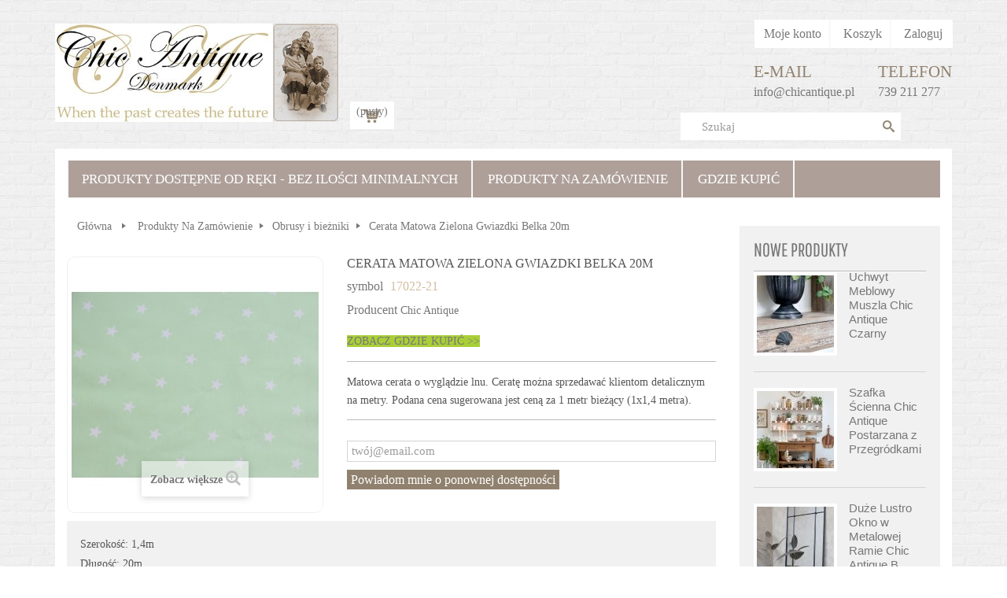

--- FILE ---
content_type: text/html; charset=utf-8
request_url: https://chicantique.pl/obrusy-i-biezniki/1702221-oilcloth-green-wstars-w140-cm-5712750008599.html
body_size: 9687
content:
<!DOCTYPE HTML>
<!--[if lt IE 7]> <html class="no-js lt-ie9 lt-ie8 lt-ie7 " lang="pl"><![endif]-->
<!--[if IE 7]><html class="no-js lt-ie9 lt-ie8 ie7" lang="pl"><![endif]-->
<!--[if IE 8]><html class="no-js lt-ie9 ie8" lang="pl"><![endif]-->
<!--[if gt IE 8]> <html class="no-js ie9" lang="pl"><![endif]-->
<html lang="pl">
	<head>
		<meta charset="utf-8" />
		<title>Cerata Matowa Zielona Gwiazdki Belka 20m - Chic Antique Polska</title>
		<meta name="description" content="Matowa cerata o wyglądzie lnu. Ceratę można sprzedawać klientom detalicznym na metry. Podana cena sugerowana jest ceną za 1 metr bieżący (1x1,4 metra)." />
		<meta name="generator" content="PrestaShop" />
		<meta name="robots" content="index,follow" />
		<meta name="viewport" content="width=device-width, minimum-scale=0.25, maximum-scale=1.6, initial-scale=1.0" /> 
		<meta name="apple-mobile-web-app-capable" content="yes" /> 
		<link rel="icon" type="image/vnd.microsoft.icon" href="/img/favicon.ico?1625486422" />
		<link rel="shortcut icon" type="image/x-icon" href="/img/favicon.ico?1625486422" />
			<link rel="stylesheet" href="/themes/furniture/css/global.css" type="text/css" media="all" />
			<link rel="stylesheet" href="/themes/furniture/css/autoload/uniform.default.css" type="text/css" media="all" />
			<link rel="stylesheet" href="/js/jquery/plugins/fancybox/jquery.fancybox.css" type="text/css" media="all" />
			<link rel="stylesheet" href="/themes/furniture/css/product.css" type="text/css" media="all" />
			<link rel="stylesheet" href="/themes/furniture/css/print.css" type="text/css" media="print" />
			<link rel="stylesheet" href="/js/jquery/plugins/bxslider/jquery.bxslider.css" type="text/css" media="all" />
			<link rel="stylesheet" href="/themes/furniture/css/modules/blockcart/blockcart.css" type="text/css" media="all" />
			<link rel="stylesheet" href="/themes/furniture/css/modules/blockcurrencies/blockcurrencies.css" type="text/css" media="all" />
			<link rel="stylesheet" href="/themes/furniture/css/modules/blocklanguages/blocklanguages.css" type="text/css" media="all" />
			<link rel="stylesheet" href="/themes/furniture/css/modules/blockcontact/blockcontact.css" type="text/css" media="all" />
			<link rel="stylesheet" href="/themes/furniture/css/modules/blocknewsletter/blocknewsletter.css" type="text/css" media="all" />
			<link rel="stylesheet" href="/themes/furniture/css/modules/blocksearch/blocksearch.css" type="text/css" media="all" />
			<link rel="stylesheet" href="/js/jquery/plugins/autocomplete/jquery.autocomplete.css" type="text/css" media="all" />
			<link rel="stylesheet" href="/themes/furniture/css/modules/blocktags/blocktags.css" type="text/css" media="all" />
			<link rel="stylesheet" href="/themes/furniture/css/modules/blockuserinfo/blockuserinfo.css" type="text/css" media="all" />
			<link rel="stylesheet" href="/modules/sendtoafriend/sendtoafriend.css" type="text/css" media="all" />
			<link rel="stylesheet" href="/themes/furniture/css/modules/posproductcates/posproductcategory.css" type="text/css" media="all" />
			<link rel="stylesheet" href="/themes/furniture/css/modules/posmegamenu/css/custommenu.css" type="text/css" media="all" />
			<link rel="stylesheet" href="/themes/furniture/css/modules/posnewproduct/css/posnewproduct.css" type="text/css" media="all" />
			<link rel="stylesheet" href="/themes/furniture/css/modules/revsliderprestashop/rs-plugin/css/settings.css" type="text/css" media="all" />
			<link rel="stylesheet" href="/themes/furniture/css/modules/revsliderprestashop/rs-plugin/css/static-captions.css" type="text/css" media="all" />
			<link rel="stylesheet" href="/themes/furniture/css/modules/revsliderprestashop/rs-plugin/css/dynamic-captions.css" type="text/css" media="all" />
			<link rel="stylesheet" href="/modules/revsliderprestashop/css/front.css" type="text/css" media="all" />
			<link rel="stylesheet" href="/themes/furniture/css/modules/mailalerts/mailalerts.css" type="text/css" media="all" />
			<link rel="stylesheet" href="/modules/minqc/views/css/minqc.css" type="text/css" media="all" />
			<link rel="stylesheet" href="/themes/furniture/css/product_list.css" type="text/css" media="all" />
		<script type="text/javascript">
var CUSTOMIZE_TEXTFIELD = 1;
var FancyboxI18nClose = 'Zamknij';
var FancyboxI18nNext = 'Następny';
var FancyboxI18nPrev = 'Poprzedni';
var PS_CATALOG_MODE = true;
var ajax_allowed = true;
var ajaxsearch = true;
var allowBuyWhenOutOfStock = false;
var attribute_anchor_separator = '-';
var attributesCombinations = [];
var availableLaterValue = '';
var availableNowValue = '';
var baseDir = 'https://chicantique.pl/';
var baseUri = 'https://chicantique.pl/';
var blocksearch_type = 'top';
var contentOnly = false;
var currencyBlank = 1;
var currencyFormat = 2;
var currencyRate = 1;
var currencySign = 'zł';
var currentDate = '2026-01-25 21:25:00';
var customizationFields = false;
var customizationIdMessage = 'Dostosowywanie #';
var default_eco_tax = 0;
var delete_txt = 'Usuń';
var displayPrice = 0;
var doesntExist = 'This combination does not exist for this product. Please select another combination.';
var doesntExistNoMore = 'Tego produktu brak na magazynie';
var doesntExistNoMoreBut = 'with those attributes but is available with others.';
var ecotaxTax_rate = 0;
var fieldRequired = 'Please fill in all the required fields before saving your customization.';
var freeProductTranslation = 'Za darmo!';
var freeShippingTranslation = 'Darmowa wysyłka!';
var group_reduction = 0;
var idDefaultImage = 1877;
var id_lang = 1;
var id_product = 1702221;
var img_dir = 'https://chicantique.pl/themes/furniture/img/';
var img_prod_dir = 'https://chicantique.pl/img/p/';
var img_ps_dir = 'https://chicantique.pl/img/';
var instantsearch = false;
var isGuest = 0;
var isLogged = 0;
var jqZoomEnabled = false;
var mailalerts_already = 'Masz już powiadomienie dla tego produktu';
var mailalerts_invalid = 'Twój adres jest niepoprawny.';
var mailalerts_placeholder = 'twój@email.com';
var mailalerts_registered = 'Wniosek o powiadomienie zatwierdzony';
var mailalerts_url_add = 'https://chicantique.pl/module/mailalerts/actions?process=add';
var mailalerts_url_check = 'https://chicantique.pl/module/mailalerts/actions?process=check';
var maxQuantityToAllowDisplayOfLastQuantityMessage = 1;
var minimalQuantity = 1;
var noTaxForThisProduct = false;
var oosHookJsCodeFunctions = [];
var page_name = 'product';
var placeholder_blocknewsletter = 'Wpisz swój e-mail';
var priceDisplayMethod = 0;
var priceDisplayPrecision = 2;
var productAvailableForOrder = true;
var productBasePriceTaxExcluded = 864.195122;
var productHasAttributes = false;
var productPrice = 1062.96;
var productPriceTaxExcluded = 864.195122;
var productPriceWithoutReduction = 1062.96;
var productReference = '17022-21';
var productShowPrice = false;
var productUnitPriceRatio = 0;
var product_specific_price = [];
var quantitiesDisplayAllowed = false;
var quantityAvailable = 0;
var quickView = true;
var reduction_percent = 0;
var reduction_price = 0;
var removingLinkText = 'usuń ten produkt z koszyka';
var roundMode = 2;
var search_url = 'https://chicantique.pl/szukaj';
var specific_currency = false;
var specific_price = 0;
var static_token = '8a350fd207bcb0ba51a744ccbeb15a81';
var stf_msg_error = 'Nie można było wysłać Twojego e-maila. Sprawdź adres e-mail i spróbuj ponownie.';
var stf_msg_required = 'Nie wypełniłeś wszystkich wymaganych pól';
var stf_msg_success = 'Twój e-mail został poprawnie wysłany';
var stf_msg_title = 'Wyślij do znajomego';
var stf_secure_key = 'd9d6d81a4ea91b1af06288e729b4f5aa';
var stock_management = 1;
var taxRate = 23;
var token = '8a350fd207bcb0ba51a744ccbeb15a81';
var uploading_in_progress = 'Uploading in progress, please be patient.';
var usingSecureMode = true;
</script>

		<script type="text/javascript" src="/js/jquery/jquery-1.11.0.min.js"></script>
		<script type="text/javascript" src="/js/jquery/jquery-migrate-1.2.1.min.js"></script>
		<script type="text/javascript" src="/js/jquery/plugins/jquery.easing.js"></script>
		<script type="text/javascript" src="/js/tools.js"></script>
		<script type="text/javascript" src="/themes/furniture/js/global.js"></script>
		<script type="text/javascript" src="/themes/furniture/js/autoload/10-bootstrap.min.js"></script>
		<script type="text/javascript" src="/themes/furniture/js/autoload/15-jquery.total-storage.min.js"></script>
		<script type="text/javascript" src="/themes/furniture/js/autoload/15-jquery.uniform-modified.js"></script>
		<script type="text/javascript" src="/js/jquery/plugins/fancybox/jquery.fancybox.js"></script>
		<script type="text/javascript" src="/js/jquery/plugins/jquery.idTabs.js"></script>
		<script type="text/javascript" src="/js/jquery/plugins/jquery.scrollTo.js"></script>
		<script type="text/javascript" src="/js/jquery/plugins/jquery.serialScroll.js"></script>
		<script type="text/javascript" src="/js/jquery/plugins/bxslider/jquery.bxslider.js"></script>
		<script type="text/javascript" src="/themes/furniture/js/product.js"></script>
		<script type="text/javascript" src="/themes/furniture/js/modules/blockcart/ajax-cart.js"></script>
		<script type="text/javascript" src="/themes/furniture/js/modules/blocknewsletter/blocknewsletter.js"></script>
		<script type="text/javascript" src="/js/jquery/plugins/autocomplete/jquery.autocomplete.js"></script>
		<script type="text/javascript" src="/themes/furniture/js/modules/blocksearch/blocksearch.js"></script>
		<script type="text/javascript" src="/themes/furniture/js/modules/sendtoafriend/sendtoafriend.js"></script>
		<script type="text/javascript" src="/modules/posscroll/scrolltop.js"></script>
		<script type="text/javascript" src="/modules/posproductcates/pos.bxslider.min.js"></script>
		<script type="text/javascript" src="/modules/posspecialproduct/js/pos.bxslider.min.js"></script>
		<script type="text/javascript" src="/modules/posmegamenu/js/custommenu.js"></script>
		<script type="text/javascript" src="/modules/posmegamenu/js/mobile_menu.js"></script>
		<script type="text/javascript" src="/modules/posnewproduct/js/pos.bxslider.min.js"></script>
		<script type="text/javascript" src="/modules/revsliderprestashop/rs-plugin/js/jquery.themepunch.plugins.min.js"></script>
		<script type="text/javascript" src="/modules/revsliderprestashop/rs-plugin/js/jquery.themepunch.revolution.min.js"></script>
		<script type="text/javascript" src="/themes/furniture/js/modules/mailalerts/mailalerts.js"></script>
		<script type="text/javascript" src="/modules/ganalytics/views/js/GoogleAnalyticActionLib.js"></script>
		<script type="text/javascript" src="/modules/minqc/views/js/minqc.js"></script>
			 
			<script type="text/javascript">
				(window.gaDevIds=window.gaDevIds||[]).push('d6YPbH');
				(function(i,s,o,g,r,a,m){i['GoogleAnalyticsObject']=r;i[r]=i[r]||function(){
				(i[r].q=i[r].q||[]).push(arguments)},i[r].l=1*new Date();a=s.createElement(o),
				m=s.getElementsByTagName(o)[0];a.async=1;a.src=g;m.parentNode.insertBefore(a,m)
				})(window,document,'script','//www.google-analytics.com/analytics.js','ga');
				ga('create', 'UA-65402505-1', 'auto');
				ga('require', 'ec');
				
			</script>
		<link rel="stylesheet" href="https://fonts.googleapis.com/css?family=Open+Sans:300,600" type="text/css" media="all" />
		<!--[if IE 8]>
		<script src="https://oss.maxcdn.com/libs/html5shiv/3.7.0/html5shiv.js"></script>
		<script src="httpss://oss.maxcdn.com/libs/respond.js/1.3.0/respond.min.js"></script>
		<![endif]-->
	</head>
	<body id="product" class="product product-1702221 product-oilcloth-green-wstars-w140-cm category-52 category-obrusy-i-biezniki hide-left-column lang_pl">
					<div id="page">
			<div class="header-container">
				<header id="header">
					<!-- <div class="banner">
						<div class="container">
							<div class="row">
								 
							</div>
						</div>
					</div> -->
					
					<div class="header-inner">
						<div class="header-top"></div>
						<div class="header-content container">
							<div class="row">
								<div id="header_logo" class="col-md-4 col-sm-4 col-sms12">
									<a href="http://chicantique.pl/" title="Chic Antique Polska">
										<img class="logo img-responsive" src="https://chicantique.pl/img/chicantique-polska-logo-1436449201.jpg" alt="Chic Antique Polska" width="500" height="173"/>
									</a>
								</div>
								<div class="header_right col-md-8 col-sm-8 col-sms12">
									<div class="nav">
										<nav>
											<!-- <div id="contact-link">
	<a href="https://chicantique.pl/kontakt" title="Kontakt">Kontakt z nami</a>
</div>
	<span class="shop-phone">
		<i class="icon-phone"></i>Skontaktuj się z nami: <strong>0123-456-789</strong>
	</span>
 -->
<div class="header_links_wrap">
	<ul id="header_links">
				<li><a class="link-myaccount" href="https://chicantique.pl/moje-konto" title="Moje konto">Moje konto</a></li>
		
		
		
		<li><a class="link-mycart" href="https://chicantique.pl/zamowienie" title="Koszyk">Koszyk</a></li>
						<li class="last"><a class="link-login" href="https://chicantique.pl/moje-konto" title="Zaloguj"  rel="nofollow">Zaloguj</a></li>
				
	</ul>
</div>	<!-- Block languages module -->
<!-- /Block languages module -->
			
										</nav>
									</div>
										  	  <div class="header-static-block">
<div class="col header-call">
<h2>telefon</h2>
<p>739 211 277</p>
</div>
<div class="col header-time">
<h2>e-mail</h2>
<p>info@chicantique.pl</p>
</div>
</div>
	       	
								</div>	
								<!-- Block search module TOP -->
<div id="search_block_top">
	<div id="search_block_top_inner">	
	<form id="searchbox" method="get" action="https://chicantique.pl/szukaj" >
		<div class="form-search">
			<input type="hidden" name="controller" value="search" />
			<input type="hidden" name="orderby" value="position" />
			<input type="hidden" name="orderway" value="desc" />
			<input class="search_query form-control" type="text" id="search_query_top" name="search_query" placeholder="Szukaj" value="" />
			<button type="submit" name="submit_search" class="btn btn-default button-search">
				<span>Szukaj</span>
			</button>
		</div>
	</form>
	</div>
</div>
<!-- /Block search module TOP --><!-- MODULE Block cart -->
<div class=" header_user_catalog">
	<div class="shopping_cart">
		<div class="shopping_cart_inner">
			<div class="shopping_cart_inner1">
		<a href="https://chicantique.pl/zamowienie" title="Pokaż mój koszyk" rel="nofollow">
			<b>Koszyk</b>
			<span class="ajax_cart_quantity unvisible">0</span>
			<span class="ajax_cart_product_txt unvisible">Produkt</span>
			<span class="ajax_cart_product_txt_s unvisible">Produkty</span>
			<span class="ajax_cart_total unvisible">
							</span>
			<span class="ajax_cart_no_product">(pusty)</span>
					</a>
					</div>
		</div>
	</div>
</div>


<!-- /MODULE Block cart -->								

							</div>
						</div>
						<!-- Block categories module -->
	<div class="ma-nav-mobile-container visible-xs visible-sm">
		<div>
		<div class="navbar">
			<div id="navbar-inner" class="navbar-inner navbar-inactive">
				<div class="menu-mobile">
					<a class="btn btn-navbar">
						<span class="icon-bar"></span>
						<span class="icon-bar"></span>
						<span class="icon-bar"></span>
					</a>
					<span class="brand">Category</span>
				</div>
				<ul id="ma-mobilemenu" class="tree dhtml  mobilemenu nav-collapse collapse">
																		
<li >
	<a 
	href="https://chicantique.pl/59-produkty-dostepne-od-reki-bez-ilosci-minimalnych" title="">
	<span>Produkty Dostępne od ręki - bez ilości minimalnych </span>
	</a>
			<ul class="sub_tree">
												
<li >
	<a 
	href="https://chicantique.pl/63-kuchnia" title="">
	<span>Kuchnia </span>
	</a>
	</li>

																
<li >
	<a 
	href="https://chicantique.pl/64-tekstylia" title="">
	<span>Tekstylia </span>
	</a>
	</li>

																
<li >
	<a 
	href="https://chicantique.pl/65-galki-wieszaki-wsporniki" title="">
	<span>Gałki, wieszaki, wsporniki </span>
	</a>
	</li>

																
<li >
	<a 
	href="https://chicantique.pl/66-obrazki" title="">
	<span>Obrazki </span>
	</a>
	</li>

																
<li >
	<a 
	href="https://chicantique.pl/67-pojemniki-i-tace" title="">
	<span>Pojemniki i tace </span>
	</a>
	</li>

																
<li >
	<a 
	href="https://chicantique.pl/68-meble" title="">
	<span>Meble </span>
	</a>
	</li>

																
<li >
	<a 
	href="https://chicantique.pl/69-zegary-ramki-lustra" title="">
	<span>Zegary, ramki, lustra </span>
	</a>
	</li>

																
<li >
	<a 
	href="https://chicantique.pl/70-lampy" title="">
	<span>Lampy </span>
	</a>
	</li>

																
<li >
	<a 
	href="https://chicantique.pl/71-lazienka" title="">
	<span>Łazienka </span>
	</a>
	</li>

																
<li >
	<a 
	href="https://chicantique.pl/72-dekoracje-i-oslonki" title="">
	<span>Dekoracje i osłonki </span>
	</a>
	</li>

																
<li >
	<a 
	href="https://chicantique.pl/73-lampiony-i-swiece" title="">
	<span>Lampiony, świece i świeczniki </span>
	</a>
	</li>

																
<li >
	<a 
	href="https://chicantique.pl/76-swieta" title="">
	<span>Święta </span>
	</a>
	</li>

																
<li class="last">
	<a 
	href="https://chicantique.pl/91-wyprzedaz" title="">
	<span>Wyprzedaż </span>
	</a>
	</li>

									</ul>
	</li>

																								
<li class="last">
	<a 
	href="https://chicantique.pl/89-produkty-na-zamowienie" title="">
	<span>Produkty Na Zamówienie </span>
	</a>
			<ul class="sub_tree">
												
<li >
	<a 
	href="https://chicantique.pl/103-boze-narodzenie" title="">
	<span>Boże Narodzenie </span>
	</a>
	</li>

																
<li >
	<a 
	href="https://chicantique.pl/114-jesienzima-2025" title="">
	<span>JESIEŃ/ZIMA 2025 </span>
	</a>
	</li>

																
<li >
	<a 
	href="https://chicantique.pl/111-wiosna-lato-2025" title="">
	<span>WIOSNA LATO 2025 </span>
	</a>
	</li>

																
<li >
	<a 
	href="https://chicantique.pl/74-jesienzima-2024" title="">
	<span>JESIEŃ/ZIMA 2024 </span>
	</a>
	</li>

																
<li >
	<a 
	href="https://chicantique.pl/108-wiosnalato-2024" title="">
	<span>WIOSNA/LATO 2024 </span>
	</a>
			<ul class="sub_tree">
												
<li >
	<a 
	href="https://chicantique.pl/109-jesienzima-2023" title="">
	<span>JESIEŃ/ZIMA 2023 </span>
	</a>
	</li>

																
<li class="last">
	<a 
	href="https://chicantique.pl/110-wiosnalato-2024" title="">
	<span>WIOSNA/LATO 2024 </span>
	</a>
	</li>

									</ul>
	</li>

																
<li class="last">
	<a 
	href="https://chicantique.pl/93-pozostale-kolekcje" title="">
	<span>POZOSTAŁE KOLEKCJE </span>
	</a>
			<ul class="sub_tree">
												
<li >
	<a 
	href="https://chicantique.pl/105-rozne-produkty" title="">
	<span>Różne produkty </span>
	</a>
	</li>

																
<li >
	<a 
	href="https://chicantique.pl/62-teksylia" title="">
	<span>Teksylia </span>
	</a>
	</li>

																
<li >
	<a 
	href="https://chicantique.pl/20-dodatki" title="">
	<span>Dodatki </span>
	</a>
	</li>

																
<li >
	<a 
	href="https://chicantique.pl/21-meble" title="">
	<span>Meble </span>
	</a>
	</li>

																
<li >
	<a 
	href="https://chicantique.pl/22-kuchnia" title="">
	<span>Kuchnia </span>
	</a>
	</li>

																
<li >
	<a 
	href="https://chicantique.pl/23-lampy" title="">
	<span>Lampy </span>
	</a>
	</li>

																
<li >
	<a 
	href="https://chicantique.pl/25-lazienka" title="">
	<span>Łazienka </span>
	</a>
	</li>

																
<li class="last">
	<a 
	href="https://chicantique.pl/26-ogrod" title="">
	<span>Ogród </span>
	</a>
	</li>

									</ul>
	</li>

									</ul>
	</li>

															</ul>
                                <script type="text/javascript">
                                // <![CDATA[
                                        // we hide the tree only if JavaScript is activated
                                        $('div#categories_block_left ul.dhtml').hide();
                                // ]]>
                                </script>
			</div>
		</div>
		</div>
</div>
<!-- /Block categories module -->
<div class="container">
	<div class="nav-container-inner">
		<div class="nav-container visible-lg visible-md">
			<div class="nav-inner">
				<div id="pt_custommenu" class="pt_custommenu">
				    <div id="pt_menu59" class="pt_menu nav-1 pt_menu_no_child">
<div class="parentMenu">
<a href="https://chicantique.pl/59-produkty-dostepne-od-reki-bez-ilosci-minimalnych">
<span>Produkty Dostępne od ręki - bez ilości minimalnych</span>
</a>
</div>
</div><div id="pt_menu89" class="pt_menu nav-2 pt_menu_no_child">
<div class="parentMenu">
<a href="https://chicantique.pl/89-produkty-na-zamowienie">
<span>Produkty Na Zamówienie</span>
</a>
</div>
</div><div id ="pt_menu_cms" class ="pt_menu"><div class="parentMenu" ><a href="https://chicantique.pl/content/9-gdzie-kupic"><span>Gdzie kupić</span></a></div></div>

				</div>
			</div>
		</div>
	</div>
</div>

<script type="text/javascript">
//<![CDATA[
var CUSTOMMENU_POPUP_EFFECT = 1;
var CUSTOMMENU_POPUP_TOP_OFFSET = 51;
//]]>
</script>
						<div class="header-bottom"></div>	
					</div>
				</header>
			</div>
						<div class="columns-container">
				<div id="columns" class="container">
					<div class="container-inner">
					<div class="row">
						<div id="top_column" class="center_column col-xs-12 col-sm-12"></div>
					</div>
					<div class="row">
												<div id="center_column" class="center_column col-xs-12 col-sm-9">
															
<!-- Breadcrumb -->
<div class="breadcrumb clearfix">
	<a class="home" href="http://chicantique.pl/" title="Powr&oacute;t">Gł&oacute;wna</a>
			<span class="navigation-pipe" >&gt;</span>
					<a href="https://chicantique.pl/89-produkty-na-zamowienie" title="Produkty Na Zam&oacute;wienie" data-gg="">Produkty Na Zam&oacute;wienie</a><span class="navigation-pipe">></span><a href="https://chicantique.pl/52-obrusy-i-biezniki" title="Obrusy i bieżniki" data-gg="">Obrusy i bieżniki</a><span class="navigation-pipe">></span>Cerata Matowa Zielona Gwiazdki Belka 20m
			</div>
<!-- /Breadcrumb -->
								

								<div class="primary_block row" itemscope itemtype="http://schema.org/Product">
						<!-- left infos-->  
		<div class="pb-left-column col-xs-12 col-sm-4 col-md-5">
			<!-- product img-->        
			<div id="image-block" class="clearfix">
				<!--				-->
				
									<span id="view_full_size">
													<img id="bigpic" src="https://chicantique.pl/1877-large_default/oilcloth-green-wstars-w140-cm.jpg" title="Cerata Matowa Zielona Gwiazdki Belka 20m" alt="Cerata Matowa Zielona Gwiazdki Belka 20m" width="458" height="458"/>
															<span class="span_link no-print">Zobacz większe</span>
																		</span>
							</div> <!-- end image-block -->
							<!-- thumbnails -->
				<div id="views_block" class="clearfix hidden">
										<div id="thumbs_list">
						<ul id="thumbs_list_frame">
																																																						<li id="thumbnail_1877" class="last">
									<a 
																					href="https://chicantique.pl/1877-thickbox_default/oilcloth-green-wstars-w140-cm.jpg"
											data-fancybox-group="other-views"
											class="fancybox shown"
																				title="Cerata Matowa Zielona Gwiazdki Belka 20m">
										<img class="img-responsive" id="thumb_1877" src="https://chicantique.pl/1877-cart_default/oilcloth-green-wstars-w140-cm.jpg" alt="Cerata Matowa Zielona Gwiazdki Belka 20m" title="Cerata Matowa Zielona Gwiazdki Belka 20m" height="80" width="80" itemprop="image" />
									</a>
								</li>
																			</ul>
					</div> <!-- end thumbs_list -->
									</div> <!-- end views-block -->
				<!-- end thumbnails -->
													
					</div> <!-- end pb-left-column -->
		<!-- end left infos--> 
		<!-- center infos -->
		<div class="pb-center-column col-xs-12 col-sm-8 col-md-7">
				
			<h1 itemprop="name">Cerata Matowa Zielona Gwiazdki Belka 20m</h1>

			<p id="product_reference">
				<label>symbol </label>
				<span class="editable">17022-21</span>
			</p>
			
						<p id="spec brand">
				<label>Producent </label>
				<span class="editable"><a href="https://chicantique.pl/1_chic-antique">Chic Antique</a></span>
			</p>
		<a href="http://chicantique.pl/content/9-gdzie-kupic" style="background-color:#a9cf38">ZOBACZ GDZIE KUPIĆ >></a></style>
			</p>
            
										<!-- availability -->
				<p id="availability_statut" style="display: none;">
					
					<span id="availability_value" class="warning_inline">Tego produktu brak na magazynie</span>				
				</p>

							<div id="short_description_block">
											<div id="short_description_content" class="rte align_justify" itemprop="description"><p>Matowa cerata o wyglądzie lnu. Ceratę można sprzedawać klientom detalicznym na metry. Podana cena sugerowana jest ceną za 1 metr bieżący (1x1,4 metra).</p></div>
					
											<p class="buttons_bottom_block">
							<a href="javascript:{}" class="button">
								Więcej
							</a>
						</p>
										<!---->
				</div> <!-- end short_description_block -->
						
				<div class="content_prices clearfix">
						 
						<div class="clear"></div>
					</div>
					
						
												<!-- end attributes -->

						<!-- quantity wanted -->
												<!-- end quantity wanted -->
						
						<div class="box-info-product">
					<div class="product_attributes clearfix">
						
						<!-- minimal quantity wanted -->
						<p id="minimal_quantity_wanted_p" style="display: none;">
							Minimalna ilość zakupu dla tego produktu to: <b id="minimal_quantity_label">1</b>                                                      
						</p>
						
					</div> <!-- end product_attributes -->
					<div class="box-cart-bottom">
						<div class="box-cart-bottom-inner" style="display: none;">
							<p id="add_to_cart" class="buttons_bottom_block no-print">
								<button type="submit" name="Submit" class="button button-small">
									<span><span>Do koszyka</span></span>
								</button>
							</p>
						</div>
						 


<strong></strong>
					</div> <!-- end box-cart-bottom -->
				</div> <!-- end box-info-product -->
				
				<p class="warning_inline" id="last_quantities" style="display: none" >Ostatnia sztuka!</p>
						<p id="availability_date" style="display: none;">
				<span id="availability_date_label">Przewidywana data ponownej dostępności:</span>
				<span id="availability_date_value"></span>
			</p>
			<!-- Out of stock hook -->
			<div id="oosHook">
				<!-- MODULE MailAlerts -->
			<p class="form-group">
			<input type="text" id="oos_customer_email" name="customer_email" size="20" value="twój@email.com" class="mailalerts_oos_email form-control" />
    	</p>
    	<a href="#" title="Powiadom mnie o ponownej dostępności" id="mailalert_link" rel="nofollow">Powiadom mnie o ponownej dostępności</a>
	<span id="oos_customer_email_result" style="display:none; display: block;"></span>

<!-- END : MODULE MailAlerts -->
			</div>
			
			
						<!-- add to cart form-->
			<form id="buy_block" action="https://chicantique.pl/koszyk" method="post">
				<!-- hidden datas -->
				<p class="hidden">
					<input type="hidden" name="token" value="8a350fd207bcb0ba51a744ccbeb15a81" />
					<input type="hidden" name="id_product" value="1702221" id="product_page_product_id" />
					<input type="hidden" name="add" value="1" />
					<input type="hidden" name="id_product_attribute" id="idCombination" value="" />
				</p>
				
			</form>
						 		</div> <!-- end pb-center-column-->
	</div> <!-- end primary_block -->
	<div class="more-info">
	<ul id="more_info_tabs" class="idTabs idTabsShort clearfix">
		
				
	</ul>
					<!-- Data sheet -->
			<section id="idTab2" class="page-product-box"><div  class="rte">			
										<tr class="odd">
									    
						Szerokość:
						    1,4m<br>
											</tr>
										<tr class="even">
									    
						Długość:
						    20m<br>
											</tr>
					</div>
			</section>
			<!--end Data sheet -->
							<!-- More info -->
			<section id="idTab1" class="page-product-box">
													<!-- full description -->
					<div  class="rte">20 metres per roll</div>
			</section>
			<!--end  More info -->
				
				
		<!-- description & features -->
										</div>	<!-- more-info -->

 
					</div><!-- #center_column -->
											<div id="right_column" class="col-xs-12 col-sm-3 column"> <!-- MODULE Block new products -->
<div id="new-products_block_right" class="block products_block">
	<h4 class="title_block">
    	<a href="https://chicantique.pl/nowe-produkty" title="Nowe produkty">Nowe produkty</a>
    </h4>
    <div class="block_content products-block">
                    <ul class="products">
                                    <li class="clearfix">
                        <a class="products-block-image" href="https://chicantique.pl/galki-wieszaki-wsporniki/10017224-knob-shell.html" title=""><img class="replace-2x img-responsive" src="https://chicantique.pl/45958-small_default/knob-shell.jpg" alt="Uchwyt Meblowy Muszla Chic Antique Czarny" /></a>
                        <div class="product-content">
                        	<h5>
                            	<a class="product-name" href="https://chicantique.pl/galki-wieszaki-wsporniki/10017224-knob-shell.html" title="Uchwyt Meblowy Muszla Chic Antique Czarny">Uchwyt Meblowy Muszla Chic Antique Czarny</a>
                            </h5>
                        	
                                                    </div>
                    </li>
                                    <li class="clearfix">
                        <a class="products-block-image" href="https://chicantique.pl/meble/10017223-bookcase-for-wall-with-3-shelves.html" title="Szafka Ścienna Chic Antique Kremowa"><img class="replace-2x img-responsive" src="https://chicantique.pl/45952-small_default/bookcase-for-wall-with-3-shelves.jpg" alt="Szafka Ścienna Chic Antique Postarzana z Przegródkami" /></a>
                        <div class="product-content">
                        	<h5>
                            	<a class="product-name" href="https://chicantique.pl/meble/10017223-bookcase-for-wall-with-3-shelves.html" title="Szafka Ścienna Chic Antique Postarzana z Przegródkami">Szafka Ścienna Chic Antique Postarzana z Przegródkami</a>
                            </h5>
                        	
                                                    </div>
                    </li>
                                    <li class="clearfix">
                        <a class="products-block-image" href="https://chicantique.pl/zegary-ramki-lustra/10017222-factory-mirror.html" title="Duże Lustro Okno w Metalowej Ramie Chic Antique C"><img class="replace-2x img-responsive" src="https://chicantique.pl/45951-small_default/factory-mirror.jpg" alt="Duże Lustro Okno w Metalowej Ramie Chic Antique B" /></a>
                        <div class="product-content">
                        	<h5>
                            	<a class="product-name" href="https://chicantique.pl/zegary-ramki-lustra/10017222-factory-mirror.html" title="Duże Lustro Okno w Metalowej Ramie Chic Antique B">Duże Lustro Okno w Metalowej Ramie Chic Antique B</a>
                            </h5>
                        	
                                                    </div>
                    </li>
                            </ul>
            <div>
                <a href="https://chicantique.pl/nowe-produkty" title="Zobacz wszystkie" class="btn btn-default button button-small"><span>Zobacz wszystkie<i class="icon-chevron-right right"></i></span></a>
            </div>
            </div>
</div>
<!-- /MODULE Block new products --></div>
										</div><!-- .row -->
				</div><!-- #columns -->
			</div><!-- .container-inner -->
			</div><!-- .columns-container -->
							<div class="container">
					
<div class="clearfix posproductcategory container-inner">
    <div class="posproductcategory-title">
        <h2 class="posproductcategory_h2">6 Pozostałe produkty</h2>
    </div>
	<div id="posproductcategory">
	<!-- <a id="posproductcategory_scroll_left" title="Poprzedni" href="javascript:{}">Poprzedni</a> -->	<div id="posproductcategory_list">
                 	<ul class="bxslider">	
                                                               <li >
                                        <a href="https://chicantique.pl/obrusy-i-biezniki/1702407-oilcloth-flax-look-old-rose-w150-cm-5712750008629.html" class="lnk_img" title="Cerata Matowa Róż Belka 20m"><img src="https://chicantique.pl/1825-home_default/oilcloth-flax-look-old-rose-w150-cm.jpg" alt="Cerata Matowa Róż Belka 20m" /></a>
                                        <h2 class="product-name">
                                                <a href="https://chicantique.pl/obrusy-i-biezniki/1702407-oilcloth-flax-look-old-rose-w150-cm-5712750008629.html" title="Cerata Matowa Róż Belka 20m">Cerata Matowa R&oacute;&#380; Belka 20m</a>
                                        </h2>
                                        
                                                                                <br />
                                                                                                                                        <div style="height:23px;"></div>
                                        
                                    </li>
                                                               <li >
                                        <a href="https://chicantique.pl/obrusy-i-biezniki/10003576-tablecloth-wlace-edge-flax-look-coal-5712750073863.html" class="lnk_img" title="Obrus Chic Antique z Koronkowym Brzegiem 2"><img src="https://chicantique.pl/14406-home_default/tablecloth-wlace-edge-flax-look-coal.jpg" alt="Obrus Chic Antique z Koronkowym Brzegiem 2" /></a>
                                        <h2 class="product-name">
                                                <a href="https://chicantique.pl/obrusy-i-biezniki/10003576-tablecloth-wlace-edge-flax-look-coal-5712750073863.html" title="Obrus Chic Antique z Koronkowym Brzegiem 2">Obrus Chic Antique z Koronkowym Brzegiem 2</a>
                                        </h2>
                                        
                                                                                <br />
                                                                                                                                        <div style="height:23px;"></div>
                                        
                                    </li>
                                                               <li >
                                        <a href="https://chicantique.pl/obrusy-i-biezniki/10004642-lace-tablecloth-white-5712750184910.html" class="lnk_img" title="Biały Obrus z Koronką Chic Antique Duży"><img src="https://chicantique.pl/16914-home_default/lace-tablecloth-white.jpg" alt="Biały Obrus z Koronką Chic Antique Duży" /></a>
                                        <h2 class="product-name">
                                                <a href="https://chicantique.pl/obrusy-i-biezniki/10004642-lace-tablecloth-white-5712750184910.html" title="Biały Obrus z Koronką Chic Antique Duży">Bia&#322;y Obrus z Koronk&#261; Chic Antique Du&#380;y</a>
                                        </h2>
                                        
                                                                                <br />
                                                                                                                                        <div style="height:23px;"></div>
                                        
                                    </li>
                                                               <li >
                                        <a href="https://chicantique.pl/obrusy-i-biezniki/10006043-tablecloth-s18-w-print-5712750191338.html" class="lnk_img" title="Obrus Prowansalski Chic Antique z Koronką"><img src="https://chicantique.pl/20016-home_default/tablecloth-s18-w-print.jpg" alt="Obrus Prowansalski Chic Antique z Koronką" /></a>
                                        <h2 class="product-name">
                                                <a href="https://chicantique.pl/obrusy-i-biezniki/10006043-tablecloth-s18-w-print-5712750191338.html" title="Obrus Prowansalski Chic Antique z Koronką">Obrus Prowansalski Chic Antique z Koronk&#261;</a>
                                        </h2>
                                        
                                                                                <br />
                                                                                                                                        <div style="height:23px;"></div>
                                        
                                    </li>
                                                               <li >
                                        <a href="https://chicantique.pl/obrusy-i-biezniki/10010339-table-cloth-100-linen-5712750269822.html" class="lnk_img" title="Lniany Obrus Beżowy Chic Antique B"><img src="https://chicantique.pl/35047-home_default/table-cloth-100-linen.jpg" alt="Lniany Obrus Beżowy Chic Antique B" /></a>
                                        <h2 class="product-name">
                                                <a href="https://chicantique.pl/obrusy-i-biezniki/10010339-table-cloth-100-linen-5712750269822.html" title="Lniany Obrus Beżowy Chic Antique B">Lniany Obrus Be&#380;owy Chic Antique B</a>
                                        </h2>
                                        
                                                                                <br />
                                                                                                                                        <div style="height:23px;"></div>
                                        
                                    </li>
                                                               <li >
                                        <a href="https://chicantique.pl/obrusy-i-biezniki/10010028-table-runner-5712750253388.html" class="lnk_img" title="Lniany Bieżnik Stołowy Szary Chic Antique"><img src="https://chicantique.pl/35053-home_default/table-runner.jpg" alt="Lniany Bieżnik Stołowy Szary Chic Antique" /></a>
                                        <h2 class="product-name">
                                                <a href="https://chicantique.pl/obrusy-i-biezniki/10010028-table-runner-5712750253388.html" title="Lniany Bieżnik Stołowy Szary Chic Antique">Lniany Bie&#380;nik Sto&#322;owy Szary Chic Antique</a>
                                        </h2>
                                        
                                                                                <br />
                                                                                                                                        <div style="height:23px;"></div>
                                        
                                    </li>
                                                </ul>
            </div>
	</div>
	
</div>

<script type="text/javascript">
	  $('#posproductcategory_list .bxslider').bxSlider({
		auto: 0,
		slideWidth:272,
		slideMargin: 15,
        infiniteLoop:false,
		minSlides: 4,
		maxSlides: 5,
		speed:  3000,
		pause: 3000,
		controls: 1,
		pager: false,
	});
</script> 
				<script type="text/javascript">
					jQuery(document).ready(function(){
						var MBG = GoogleAnalyticEnhancedECommerce;
						MBG.setCurrency('PLN');
						MBG.addProductDetailView({"id":1702221,"name":"\"Cerata Matowa Zielona Gwiazdki Belka 20m\"","category":"\"obrusy-i-biezniki\"","brand":"\"Chic Antique\"","variant":"null","type":"typical","position":"0","quantity":1,"list":"product","url":"","price":"864.20"});
					});
				</script>				</div>
				
			<!-- Footer -->
			
			<div class="footer-container">
				<footer id="footer">
					<div class="top-footer">
						<div class="top-footer-inner container">
							
							
						</div>
					</div>
					<div class="link-bottom-footer">
						<div class="footer-top"></div>
						<div class="container">
							<div class="link-footer">
							<div class="footer-static row">
					<div class="f-col footer-block col-sm-3 col-md-3 col-sms-6 col-smb-12">
<div class="footer-static-title">
<h4>O NAS</h4>
</div>
<div class="footer-static-content toggle-footer ">
<div class="address">Jesteśmy wyłącznym dystrybutorem w Polsce duńskiej marki Chic Antique Denmark. Zapraszamy do współpracy sklepy stacjonarne i internetowe zajmujące się sprzedażą mebli i artykułów dekoracyjnych.</div>
<br />
<div class="address"> </div>
<div class="address"><a href="http://chicantique.pl/content/9-gdzie-kupic">Gdzie kupić?</a></div>
</div>
</div>
							<div class="f-col footer-block col-sm-3 col-md-3 col-sms-6 col-smb-12">
<div class="footer-static-title">
<h4>KONTAKT</h4>
</div>
<div class="footer-static-content toggle-footer ">
<div class="address">info@chicantique.pl<br /> tel. 739 211 277<br />pn.-pt. 08:00-16:00</div>
<br /><br />
<div class="address">Do pobrania:</div>
<ul class="bullet">
<li><a title="Zdjęcia" href="https://goo.gl/kfrdqo" rel="nofollow">Zdjęcia Aranżacyjne</a></li>
<li><a title="katalog" href="http://chicantique.pl/content/8-katalogi">Katalogi</a></li>
<li><a title="formularz reklamacyjny" href="http://chicantique.pl/doc/formularz_reklamacyjny.pdf">Formularz reklamacyjny</a></li>
</ul>
</div>
</div>
							
				      
<!-- Block myaccount module -->
<section class="footer-block col-xs-12 col-sm-3">
	<div class="footer-static-title">
		<h4><a href="https://chicantique.pl/moje-konto" title="Zarządzaj moim kontem klienta" rel="nofollow">Moje konto</a></h4>
	</div>
	<div class="block_content toggle-footer footer-static-content">
		<ul class="bullet">
			<li><a href="https://chicantique.pl/historia-zamowien" title="Moje zamówienia" rel="nofollow">Moje zamówienia</a></li>
						
			<li><a href="https://chicantique.pl/adresy" title="Moje adresy" rel="nofollow">Moje adresy</a></li>
			
			
			
            		</ul>
	</div>
</section>
<!-- /Block myaccount module -->

		 					<div class="f-col footer-block col-sm-3 col-md-3 col-sms-6 col-smb-12">
<div class="footer-static-title">
<h4>WSPÓŁPRACA</h4>
</div>
<div class="footer-static-content toggle-footer ">
<div class="address">Nie prowadzimy sprzedaży detalicznej. Zapraszamy do współpracy sklepy internetowe i stacjonarne!</div>
<br />
<ul class="bullet">
<li><a href="https://chicantique.pl/content/6-warunki-wspolpracy">Warunki współpracy</a></li>
<li><a title="sklepy internetowe" href="https://chicantique.pl/content/7-koszty-dostawy">Koszty dostawy</a></li>
<li><a title="czas realizacji zamówień" href="http://chicantique.pl/content/5-realizacja-zamowien" rel="nofollow">Czas realizacji</a></li>
</ul>
</div>
</div>
			</div>


							</div>
						</div>
						<div class="footer-bottom"></div>
					</div>
					<div class="bottom-footer">
						<div class="container">
							<div class="footer-static row">
					<div class="col-xs-12 col-sm-6"><address>Wszelkie prawa zastrzeżone © 2019 chicantique.pl</address></div>
				      <!-- Block Newsletter module-->
<div id="newsletter_block_left" class="block col-sm-4 col-md-4 col-sms-12">
	
	<div class="block_content">
		<form action="https://chicantique.pl/" method="post">
			<div class="form-group" >
				<input class="inputNew form-control grey newsletter-input" id="newsletter-input" type="text" name="email" size="18" value="Wpisz swój e-mail" />
                <button type="submit" name="submitNewsletter" class="btn btn-default button button-small">
                    <span>Subskrybuj</span>
                </button>
				<input type="hidden" name="action" value="0" />
			</div>
		</form>
	</div>
</div>
<!-- /Block Newsletter module-->

		 	</div>


						</div>
					</div>
				</footer>
			</div><!-- #footer -->
		</div><!-- #page -->
<div class="back-top"><a href= "#" class="mypresta_scrollup hidden-phone"></a></div>
</body></html>